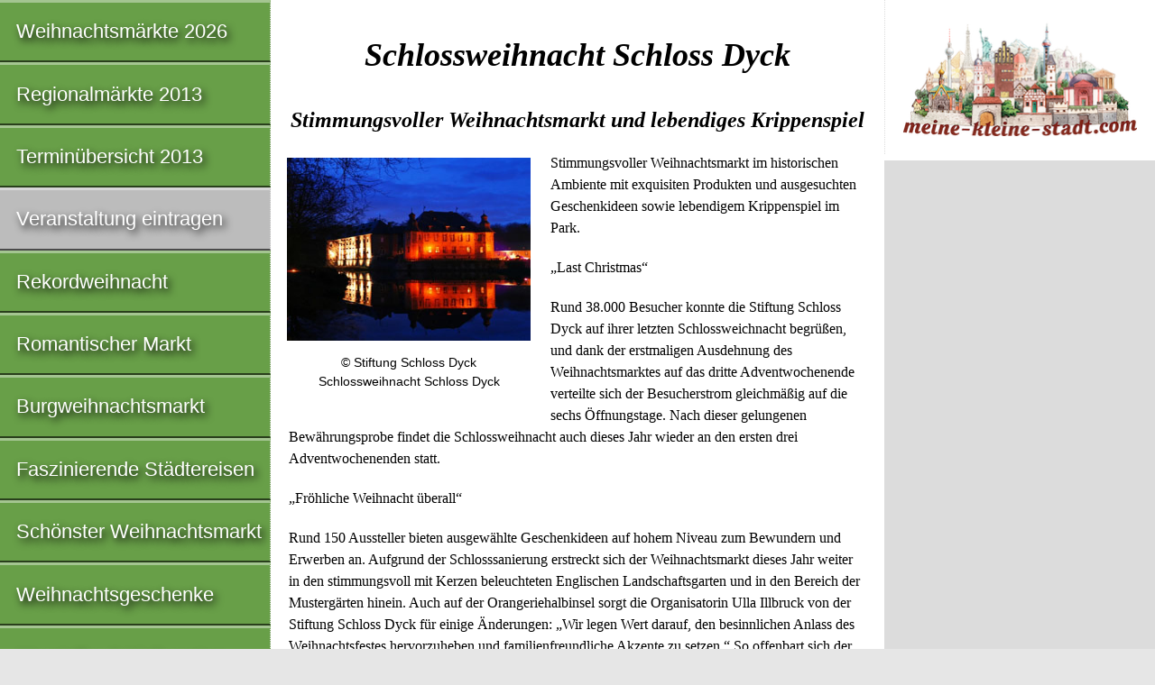

--- FILE ---
content_type: text/html
request_url: https://weihnachtsmarkt-deutschland.de/2013/juechen-schloss-dyck-weihnachtsmarkt.html
body_size: 6992
content:
<!doctype html>

<html lang="de">

<head>
	<meta charset="utf-8">
	<meta name="description" content="Schlossweihnacht Schloss Dyck 2013">
	<meta name="keywords" content="weihnachtsmarkt Jüchen 2013">
	<meta name="author" content="IDL Software GmbH, Darmstadt">
	<meta name="rating" content="general">
	<meta name="dcterms.audience" content="global">
	<meta name="revisit-after" content="1 month">
	<meta name="robots" content="noindex, follow">
	<meta name="referrer" content="no-referrer">
	<meta name="viewport" content="width=device-width, initial-scale=1">
	<script async src="https://pagead2.googlesyndication.com/pagead/js/adsbygoogle.js?client=ca-pub-2647683576338068" crossorigin="anonymous"></script>
	<title>Schlossweihnacht Schloss Dyck 2013</title>
	<style>
	article,aside,details,figcaption,figure,footer,header,hgroup,main,nav,section,summary{display:block}[hidden],template{display:none}a{background:transparent}a:focus{outline:thin dotted}a:active,a:hover{outline:0}h1{font-size:2em;margin:.67em 0}abbr[title]{border-bottom:1px dotted}b,strong{font-weight:700}dfn{font-style:italic}hr{-moz-box-sizing:content-box;box-sizing:content-box;height:0}small{font-size:80%}sub,sup{font-size:75%;line-height:0;position:relative;vertical-align:baseline}sup{top:-.5em}sub{bottom:-.25em}img{border:0}svg:not(:root){overflow:hidden}figure{margin:0}table{border-collapse:collapse;border-spacing:0}*,::before,::after{-webkit-box-sizing:border-box;-moz-box-sizing:border-box;box-sizing:border-box}html,html a{margin:0 auto;max-width:1280px;-ms-text-size-adjust:100%;-webkit-text-size-adjust:100%;font-size:100%;-webkit-font-smoothing:antialiased}body{margin:0;font-family:Georgia,Times,"Times New Roman",serif;font-size:1em;line-height:1.5;box-shadow:7px 7px 7px #888,-4px -4px 7px #888;background-color:#E6E6E6;color:#000}.grail-layout{display:-webkit-flex;display:-ms-flexbox;display:flex;min-height:100vh;-webkit-flex-direction:column;-ms-flex-direction:column;flex-direction:column}.page-wrapper{background:#FFF;display:-webkit-flex;display:-ms-flexbox;display:flex;-webkit-flex:1 0 auto;-ms-flex:1 0 auto;flex:1 0 auto;-webkit-flex-direction:column;-ms-flex-direction:column;flex-direction:column}article{max-width:768px;margin:0;padding:0 1.25em;color:#000;-moz-hyphens:auto;-webkit-hyphens:auto;-ms-hyphens:auto;hyphens:auto;word-wrap:break-word}h1,h2{line-height:1.5;margin:1.25em 0 .5em;font-family:Palatino,"Palatino LT STD","Palatino Linotype","Book Antiqua",Georgia,serif;font-style:italic;font-weight:700;-ms-hyphens:none;-webkit-hyphens:none;hyphens:none}h1{font-size:2.25em}h2{font-size:1.5em}header H1,header H2{text-align:center;padding:0;margin:.9375em 0 .75em}.clear{clear:both}.float{max-width:100%;height:auto;float:left;margin:.25em 1.25em 1.5em 0;position:relative;top:2px;right:0}.left{margin-left:0}figure{width:270px;margin:.5em auto 0;padding:0;display:block;background-color:#FFF;overflow:hidden}figcaption{text-align:center;font-family:"Helvetica Condensed",Helvetica,"Arial Narrow",Arial,sans-serif;font-size:.875em;line-height:1.5;margin:.5em 0 1.25em;padding:0 .6em;overflow:hidden}p{line-height:1.5;margin:.5em 0 1.25em}.archive{visibility:hidden}article ul,article ol{font-size:1em;line-height:1.5;padding:0;margin:1.25em 0 1.25em 1em}table{width:100%;margin:1.5em 0;font-size:.9375em;line-height:1.5;font-family:"Helvetica Condensed",Helvetica,"Arial Narrow",Arial,sans-serif;-moz-hyphens:none;-webkit-hyphens:none;-ms-hyphens:none;hyphens:none}tr:nth-child(odd){background:#FFF}tr:nth-child(even){background:#DCDCDC}thead{display:none}tr{overflow:auto;clear:both}td:before{content:attr(data-header);font-weight:400}tr td:first-child{font-weight:700}td{width:100%;display:block;float:left;white-space:normal;padding:.3em .6em}address{clear:both;margin:.5em 0 1.25em;font-family:Consolas,monaco,"Courier New",Courier,monospace;font-style:normal;-ms-hyphens:none;-webkit-hyphens:none;hyphens:none}aside{background:#DCDCDC;padding:1.25em}aside img,aside figure{width:100%;height:auto;margin:0}aside p{padding:.625em}aside .ads{padding:1.25em;background:#FFF;border-left:1px dotted #DCDCDC}aside .adsbygoogle{margin:0 0 1.25em}.ad-container{width:100%;aspect-ratio:4 / 1}.ad-container .adsbygoogle{width:100%;height:100%}a:link,a:visited{color:#D44D20;text-decoration:none}a:hover,a:focus,a:active{color:#D44D20;text-decoration:underline}a.button{display:block;margin:.5em 0 1.25em;padding:.6em;background:#BCBCBC;border-style:solid;border-width:3px 2px 2px 3px;border-color:#D7D7D7 #4B4B4B #4B4B4B #D7D7D7;font-size:1.5em;color:#fff;font-family:"Helvetica Condensed",Helvetica,"Arial Narrow",Arial,sans-serif;text-align:center;font-weight:400;text-shadow:3px 4px 8px #000;text-decoration:none;box-shadow:3px 4px 8px rgba(0,0,0,0.6)}a.button:hover{background-color:#CCC}nav{background:#689F48;color:#FFF;font-size:1.375em;line-height:1.75em;font-family:"Helvetica Condensed",Helvetica,"Arial Narrow",Arial,sans-serif}nav a:hover{background-color:#82B962}nav a:active{background-color:#4F862F}nav .grau{background-color:#BCBCBC}nav .grau a:hover{background-color:#CCC}nav .adsbygoogle{margin:.5em .8em}.nav-ad{display:block;background:#fff}.nav-ad a:hover{background:#fff}nav div{min-height:620px}nav ul{margin:0;padding:0}nav ul > li{margin-left:0;display:block;list-style:none;text-shadow:3px 4px 8px #000;border-top:3px solid rgba(255,255,255,0.4);border-right:1px dotted #DCDCDC;border-bottom:2px solid rgba(0,0,0,0.6)}nav ul > li > a{padding:.6em 0 .6em .8em;display:block}nav a:link,nav a:hover,nav a:focus,nav a:active,nav a:visited{color:#FFF}nav ul a:link{text-decoration:none}footer{-webkit-flex:none;-ms-flex:none;flex:none;padding:1.25em;background-color:#CCCCA3;font-family:Consolas,monaco,"Courier New",Courier,monospace;font-style:normal;font-size:inherit;line-height:2;text-align:left;border-top:1px solid #999;border-bottom:7px solid #9acd32}small{display:block;font-size:inherit}@media only all and (min-width: 560px){.float{float:left;margin:.25em 1.25em 1.5em 0;position:relative;top:2px;right:0}}@media only all and (min-width: 768px){.page-wrapper{-webkit-flex-direction:row;-ms-flex-direction:row;flex-direction:row}main{display:-webkit-flex;display:-ms-flexbox;display:flex;-webkit-flex-direction:column;-ms-flex-direction:column;flex-direction:column;-webkit-flex:1;-ms-flex:1;flex:1;padding:0;margin:0;-webkit-order:2;-ms-flex-order:2;order:2;overflow:hidden}article{-webkit-flex:1;-ms-flex:1;flex:1;margin:0;-webkit-order:1;-ms-flex-order:1;order:1;max-width:500px;overflow:hidden}nav{-webkit-flex:0 0 auto;-ms-flex:0 0 auto;flex:0 0 auto;-webkit-order:1;-ms-flex-order:1;order:1;min-width:300px;max-width:300px;overflow:hidden}aside{-webkit-flex:0 0 auto;-ms-flex:0 0 auto;flex:0 0 auto;-webkit-order:2;-ms-flex-order:2;order:2;margin:0;padding:1.25em;max-width:500px;overflow:hidden}.float{width:270px;height:auto;float:left;margin:0 1.25em 1em 0;position:relative;top:6px;right:2px}thead{display:table-header-group}tr{display:table-row}th,td{display:table-cell;width:auto;float:none}th{background:#B2B294;color:#000;max-width:100%;padding:.3em .6em;text-align:left}.right{text-align:right}td:first-child{width:60%}td:nth-child(n):before{content:''}}@media only all and (min-width: 800px){article{max-width:500px}aside{max-width:500px}}@media only all and (min-width: 900px){article{max-width:600px}aside{max-width:600px}}@media only all and (min-width: 980px){article{max-width:680px}aside{max-width:680px}}@media only all and (min-width: 1024px){main{-webkit-flex-direction:row;-ms-flex-direction:row;flex-direction:row;-webkit-flex:1;-ms-flex:1;flex:1;padding:0;margin:0;-webkit-order:2;-ms-flex-order:2;order:2;overflow:hidden}article{max-width:564px}nav{-webkit-flex:1;-ms-flex:1;flex:1;-webkit-order:1;-ms-flex-order:1;order:1;min-width:300px;max-width:300px;overflow:hidden}aside{-webkit-flex:1;-ms-flex:1;flex:1;-webkit-order:2;-ms-flex-order:2;order:2;padding:0;margin:0;min-width:160px;max-width:160px}}@media only all and (min-width: 1184px){article{max-width:584px}aside{max-width:300px}}@media only all and (min-width: 1280px){article{max-width:680px}}
	</style>
</head>

<body class="grail-layout">

<div class="page-wrapper">

<main>

<article itemscope itemtype="https://schema.org/Event">

<header>

<h1 itemprop="name">Schlossweihnacht Schloss Dyck</h1>

<h2>Stimmungsvoller Weihnachtsmarkt und lebendiges Krippenspiel</h2>

</header>

<figure class="float"><img src="/bilder/juechen-schloss-dyck-weihnachtsmarkt-2013.jpg" itemprop="primaryImageOfPage" width="270" height="203" alt="Schlossweihnacht Schloss Dyck" title="Schlossweihnacht Schloss Dyck"><figcaption>© Stiftung Schloss Dyck<br>Schlossweihnacht Schloss Dyck</figcaption></figure>

<p itemprop="description">Stimmungsvoller Weihnachtsmarkt im historischen Ambiente mit exquisiten Produkten und ausgesuchten Geschenkideen sowie lebendigem Krippenspiel im Park.</p>

<p>„Last Christmas“</p>

<p>Rund 38.000 Besucher konnte die Stiftung Schloss Dyck auf ihrer letzten Schlossweichnacht begrüßen, und dank der erstmaligen Ausdehnung des Weihnachtsmarktes auf das dritte Adventwochenende verteilte sich der Besucherstrom gleichmäßig auf die sechs Öffnungstage. Nach dieser gelungenen Bewährungsprobe findet die Schlossweihnacht auch dieses Jahr wieder an den ersten drei Adventwochenenden statt.</p>

<p>„Fröhliche Weihnacht überall“</p>

<p>Rund 150 Aussteller bieten ausgewählte Geschenkideen auf hohem Niveau zum Bewundern und Erwerben an. Aufgrund der Schlosssanierung erstreckt sich der Weihnachtsmarkt dieses Jahr weiter in den stimmungsvoll mit Kerzen beleuchteten Englischen Landschaftsgarten und in den Bereich der Mustergärten hinein. Auch auf der Orangeriehalbinsel sorgt die Organisatorin Ulla Illbruck von der Stiftung Schloss Dyck für einige Änderungen: „Wir legen Wert darauf, den besinnlichen Anlass des Weihnachtsfestes hervorzuheben und familienfreundliche Akzente zu setzen.“ So offenbart sich der Weihnachtsmarkt vor der stimmungsvollen Kulisse des historischen Wasserschlosses als Fest für alle Sinne: Es duftet nach Tannengrün, Plätzchen und gebrannten Mandeln. Lodernde Feuerkörbe sorgen für anheimelnde Wärme. Dazu erklingen Weihnachtslieder, die die Chöre der umliegenden Gemeinden anstimmen. Ein hochwertiges Angebot an Weihnachtsdekorationen, an Schmuck, Textilien, Wohnaccessoires und Kunstgewerbe rundet das Bild der niveauvollen Schlossweihnacht ab.</p>

<p>„Zu Bethlehem geboren“</p>

<p>Ein besonderes Highlight ist das lebendige Krippenspiel, dass Kinder und Erwachsene gleichermaßen in seinen Bann zieht: Laienschauspieler stellen im Englischen Landschaftsgarten die Weihnachtsgeschichte in beweglichen Bildern und Szenen dar. Und die Besucher begegnen nicht nur den Heiligen Drei Königen, es erscheint sogar ein Engel …</p>

<p>„Aus der Weihnachtsbäckerei“</p>

<p>Weil der Besuch des Weihnachtsmarktes auch hungrig macht, ist auf der Orangeriehalbinsel ein Gastronomierondell eingerichtet. Neben frischen Waffeln und saisonalen Angeboten stehen auch leckere Suppen nach Großmutters Rezepten auf der Speisekarte. Plätzchen, Stollen und Hochzeitsbrot, Tiroler und italienische Spezialitäten, provenzalischer Nougat sowie englischer und fernöstlicher Tee sorgen für kulinarische Vielfalt.</p>

<p>„Driving home for Christmas“</p>

<p>Eine Verkehrslenkung sowie ein sonntäglicher, kostenloser Bus-Shuttle-Service sorgen für eine reibungslose An- und Abreise. Der Shuttle-Bus fährt im 20-Minuten-Takt sowohl das Gewerbegebiet Grevenbroich-Kapellen als auch den Bahnhof in Kapellen an. Damit ist die Schlossweihnacht in diesem Jahr auch bestens mit dem ÖPNV zu erreichen.</p>

<p>Und noch ein Angebot erleichtert den Besuch der Schlossweihnacht: Eintrittskarten können erstmals online unter www.schloss-dyck-shop.de bestellt werden.</p>

<p>Eintrittspreise und Öffnungszeiten</p>

<p>Der Weihnachtsmarkt ist an den ersten drei Adventwochenenden, dem 30. November /1 Dezember, 7./8. Dezember sowie  14./15. Dezember 2013 jeweils samstags und sonntags von 10:00 bis 20:00 Uhr geöffnet. Erwachsene zahlen zwölf Euro, ermäßigt neun Euro Eintritt, Kinder zwischen 7 und 16 Jahren zahlen einen Euro und fünfzig Cent. Für Kinder bis einschließlich 6 Jahren ist der Eintritt frei. Parkplätze stehen kostenfrei zur Verfügung. Eine Verkehrslenkung sowie ein sonntäglicher, kostenloser Bus-Shuttle-Service werden eingerichtet.</p>

<p>Über Schloss Dyck</p>

<p>Zurückblickend auf die 1000-jährige Geschichte der Fürsten und Altgrafen zu Salm-Reifferscheidt-Dyck wurde 1999 die Stiftung Schloss Dyck mit dem Zweck gegründet, Schloss und Park Dyck dauerhaft zu erhalten und ein Zentrum für Gartenkunst und Landschaftskultur aufzubauen.</p>

<p>Kern der Anlagen von Dyck sind der bedeutende Englische Landschaftsgarten mit einer großen Pflanzensammlung und das auf vier Inseln gegründete imposante Wasserschloss. Die Parkanlage von Schloss Dyck wurde zur Landesgartenschau 2002 auf rund 70 ha erweitert. Ergänzt wird das Angebot durch ein Ausstellungskonzept, welches mehrere Gebäude der Schlossanlage einbezieht und sich in Dauer- und Wechselausstellungen den Themen „Gartenkunst“ und „moderner Kunst“ widmet.</p>

<p>Veranstaltungen wie die nächtliche illumina im Park, die etablierte Oldtimerveranstaltung Classic Days, Konzertreihen, zu denen das erfolgreiche Niederrhein Musikfestival und die Dycker Schlosskonzerte gehören, Märkte wie die Gartenlust und die Schlossweihnacht machen Architektur und Schlossatmosphäre für viele Zielgruppen erlebbar. Darüber hinaus werden in Verbindung mit der Gastronomie Räume für gesellschaftliche Veranstaltungen und Tagungen angeboten.</p>

<p>Schloss Dyck liegt im Einzugsgebiet der Städte Düsseldorf, Neuss, Mönchengladbach, Krefeld, Köln und Aachen und ist über die A 46, Anschlussstelle Grevenbroich-Kapellen leicht zu erreichen.</p>

<h2 class="clear">Nette Menschen treffen</h2>

<a href="https://www.fruehstueckstreff.de" target="_blank"><figure class="float"><img src="/banner/fruehstueckstreff.gif" width="270" height="180" alt="Anzeige: Mit dem Frühstückstreff neue Freunde finden"></figure></a>

<p>Wenn du in der Vorweihnachtszeit faszinierende neue Freunde kennen lernen möchtest, empfehlen wir das <strong><a href="https://www.fruehstueckstreff.de" target="_blank">Frühstückstreff Social Network</a></strong>. Du wirst vielleicht staunen, was die Redaktion von weihnachtsmarkt-deutschland.de zum Preis von Null Euro für Zehntausende Menschen in Europa tut. <a href="https://www.fruehstueckstreff.de" target="_blank">Frühstücken wir bald gemeinsam?</a> Folge uns auf <a href="https://www.fruehstueckstreff.de/gaesteliste.html" target="_blank">fruehstueckstreff.de – Anzeige ...</a></p>

<!-- BEGIN adsense content 1 -->
<div class="ad-container">
<script async src="https://pagead2.googlesyndication.com/pagead/js/adsbygoogle.js?client=ca-pub-2647683576338068" crossorigin="anonymous"></script>
<!-- responsive-white-FFFFFF-red-D44D20 -->
<ins class="adsbygoogle"
     style="display:block"
     data-ad-client="ca-pub-2647683576338068"
     data-ad-slot="5789433147"
     data-ad-format="auto"
     data-full-width-responsive="true"></ins>
<script>
     (adsbygoogle = window.adsbygoogle || []).push({});
</script>
</div>
<!-- END adsense content 1 -->

<h2>Öffnungszeiten:</h2>

<p><time itemprop="startDate" datetime="2013-11-30">30.11.</time> - <time itemprop="endDate" datetime="2013-12-01">01.12.2013</time> von 10:00 bis 20:00 Uhr<br><time itemprop="startDate" datetime="2013-12-07">07.12.</time> - <time itemprop="endDate" datetime="2013-12-08">08.12.2013</time> von 10:00 bis 20:00 Uhr<br><time itemprop="startDate" datetime="2013-12-14">14.12.</time> - <time itemprop="endDate" datetime="2013-12-15">15.12.2013</time> von 10:00 bis 20:00 Uhr</p>

<h2>Standort:</h2>

<address itemprop="location" itemscope itemtype="https://schema.org/Place"><a href="https://www.kulturkalender.org/stiftung schloss dyck_41363_jüchen,16,13730,0.html">Stiftung Schloss Dyck</a></address>

<a class="button" href="https://www.kulturkalender.org/edit.php4" target="_blank">Diese Seite bearbeiten</a>

<h2>Veranstalter:</h2>

<address itemscope itemtype="https://schema.org/Organization" itemprop="organizer">Stiftung Schloss Dyck<br>Schloss Dyck 1<br>41363 Jüchen<br>(0 21 82) 8 24-0 fon<br>(0 21 82) 8 24-1 10 fax<br><a href="http://www.stiftung-schloss-dyck.de" target="_blank">www.stiftung-schloss-dyck.de</a></address>

<!-- BEGIN adsense content_2 -->
<div class="ad-container">
<script async src="https://pagead2.googlesyndication.com/pagead/js/adsbygoogle.js?client=ca-pub-2647683576338068" crossorigin="anonymous"></script>
<!-- responsive-white-FFFFFF-red-D44D20 -->
<ins class="adsbygoogle"
     style="display:block"
     data-ad-client="ca-pub-2647683576338068"
     data-ad-slot="5789433147"
     data-ad-format="auto"
     data-full-width-responsive="true"></ins>
<script>
     (adsbygoogle = window.adsbygoogle || []).push({});
</script>
</div>
<!-- END adsense content_2 -->

</article>

<aside>

<a href="https://www.meine-kleine-stadt.de" target="_blank"><figure><img class="ads" src="/banner/meine-kleine-stadt.png" width="260" height="132" alt="Anzeige: Meine kleine Stadt"></figure></a>

<!-- BEGIN adsense aside -->
<div class="ad-container">
<script async src="//pagead2.googlesyndication.com/pagead/js/adsbygoogle.js"></script>
<!-- responsive-grau-bcbcbc -->
<ins class="adsbygoogle"
     style="display:block"
     data-ad-client="ca-pub-2647683576338068"
     data-ad-slot="8184622342"
     data-ad-format="auto"></ins>
<script>(adsbygoogle = window.adsbygoogle || []).push({});</script>
</div>
<!-- END adsense aside -->

</aside>

</main>

<nav>

<ul>
<li><a href="/index.html">Weihnachtsmärkte 2026</a></li>
<li><a href="nordrhein-westfalen.html">Regionalmärkte 2013</a></li>
<li><a href="termine.html">Terminübersicht 2013</a></li>
<li class="grau"><a href="https://www.kulturkalender.org/edit.php4" target="_blank">Veranstaltung eintragen</a></li>
<li><a href="rekordweihnacht.html">Rekordweihnacht</a></li>
<li><a href="romantischer-markt.html">Romantischer Markt</a></li>
<li><a href="burgweihnachtsmarkt.html">Burgweihnachtsmarkt</a></li>
<li><a href="https://reisen.weihnachtsmarkt-deutschland.de">Faszinierende Städtereisen</a></li>
<li><a href="/schoenster-weihnachtsmarkt.html">Schönster Weihnachtsmarkt</a></li>
</ul>

<ul>
<li><a href="https://weihnachtsgeschenke.weihnachtsmarkt-deutschland.de" title="Weihnachtsgeschenke">Weihnachtsgeschenke</a></li>
<li><a href="/hersteller.html" title="Hersteller &amp; Lieferanten">Hersteller &amp; Lieferanten</a></li>
<li><a href="https://modellbahn.weihnachtsmarkt-deutschland.de" title="Modelleisenbahn">Modelleisenbahn</a></li>
</ul>

<ul>
<li class="nav-ad"><a href="https://www.friss-dich-fit.de" target="_blank"><figure><img src="/banner/friss-dich-fit.gif" width="260" height="110" loading="lazy" alt="Anzeige: friss dich fit"></figure></a></li>
<li><a href="/archiv.html" title="Weihnachtsmarkt-Archiv">Archiv</a></li>
<li><a href="https://www.kulturkalender.org" target="_blank">Kulturkalender</a></li>
</ul>

<ul>
<li class="nav-ad"><a href="https://figuren.miniatures.de/figuren.html" target="_blank" title="Figuren Modellbau"><img src="/banner/zinnfiguren.gif" width="250" height="90" loading="lazy" alt="Anzeige: Figuren"></a></li>
<li><a href="https://www.fruehstueckstreff.de/gaesteliste.html" target="_blank">Gästeliste</a></li>
<li><a href="https://www.fruehstueckstreff.info" target="_blank">Frühstückstreff</a></li>
</ul>

<ul>
<li class="nav-ad"><a href="https://www.erfolg-im-internet.com/consulting.html" target="_blank" title="Suchmaschinen-Optimierung SEO"><figure><img src="/banner/erfolg-im-internet.jpg" width="250" height="50" loading="lazy" alt="Anzeige: Erfolg im Internet"></figure></a></li>
<li><a href="/kritik.html">In der Kritik</a></li>
<li><a href="/presse.html">Presse-Info</a></li>
<li><a href="/medienspiegel.html">In den Medien</a></li>
<li><a href="/awards.html">Auszeichnungen</a></li>
<li><a href="/datenschutz.html">Datenschutz</a></li>
<li><a href="/impressum.html">Impressum</a></li>
</ul>

</nav>

</div><!-- page-wrapper endet -->

<footer>
<small>&#114;&#101;&#100;&#97;&#107;&#116;&#105;&#111;&#110;&#64;&#107;&#117;&#108;&#116;&#117;&#114;&#107;&#97;&#108;&#101;&#110;&#100;&#101;&#114;&#46;&#111;&#114;&#103; - Publiziert: 01.12.2004 - Aktualisiert: 25.09.2013<br>
© 2013–2026 by IDL Software GmbH, Darmstadt. Alle Rechte vorbehalten.</small>

<a href="https://www.selfness.de">Selfness</a> | <a href="https://www.singlecoaching.de">Coaching</a> | <a href="https://www.friss-dich-fit.de">Friss dich fit!</a> | <a href="https://www.tierplanet.de">TierPlanet</a> | <a href="https://www.jakobsweg-deutschland.de" title="Jakobswege in Deutschland">Jakobswege</a> | <a href="https://www.ostern-international.de" title="Deutsche Ostermärkte">Ostermärkte</a> | <a href="https://www.sommerfest-international.de" title="Deutsche Sommerfeste">Sommerfeste</a> | <a href="https://www.herbstfest-international.de" title="Deutsche Herbstfeste">Herbstfeste</a><br>

<a href="https://www.fruehstueckstreff.de">Frühstückstreff</a> | <a href="https://www.meine-kleine-stadt.de" title="Skulpturen historischer Gebäude">Meine kleine Stadt</a> | <a href="https://figuren.miniatures.de" title="Figuren Modellbau">Figuren</a> | <a href="https://www.zahnspange-darmstadt.de/unsichtbare-zahnspange.html" title="Aligner-Therapie">Aligner</a> | <a href="https://www.linkrunner.de" title="Linkliste">LinkRunner</a> | <a href="https://www.pressemitteilung-deutschland.de">Pressemitteilungen</a>

</footer>

</body>

</html>


--- FILE ---
content_type: text/html; charset=utf-8
request_url: https://www.google.com/recaptcha/api2/aframe
body_size: 267
content:
<!DOCTYPE HTML><html><head><meta http-equiv="content-type" content="text/html; charset=UTF-8"></head><body><script nonce="UgF7x2qrIpEkSk3eiLYekQ">/** Anti-fraud and anti-abuse applications only. See google.com/recaptcha */ try{var clients={'sodar':'https://pagead2.googlesyndication.com/pagead/sodar?'};window.addEventListener("message",function(a){try{if(a.source===window.parent){var b=JSON.parse(a.data);var c=clients[b['id']];if(c){var d=document.createElement('img');d.src=c+b['params']+'&rc='+(localStorage.getItem("rc::a")?sessionStorage.getItem("rc::b"):"");window.document.body.appendChild(d);sessionStorage.setItem("rc::e",parseInt(sessionStorage.getItem("rc::e")||0)+1);localStorage.setItem("rc::h",'1769002864023');}}}catch(b){}});window.parent.postMessage("_grecaptcha_ready", "*");}catch(b){}</script></body></html>